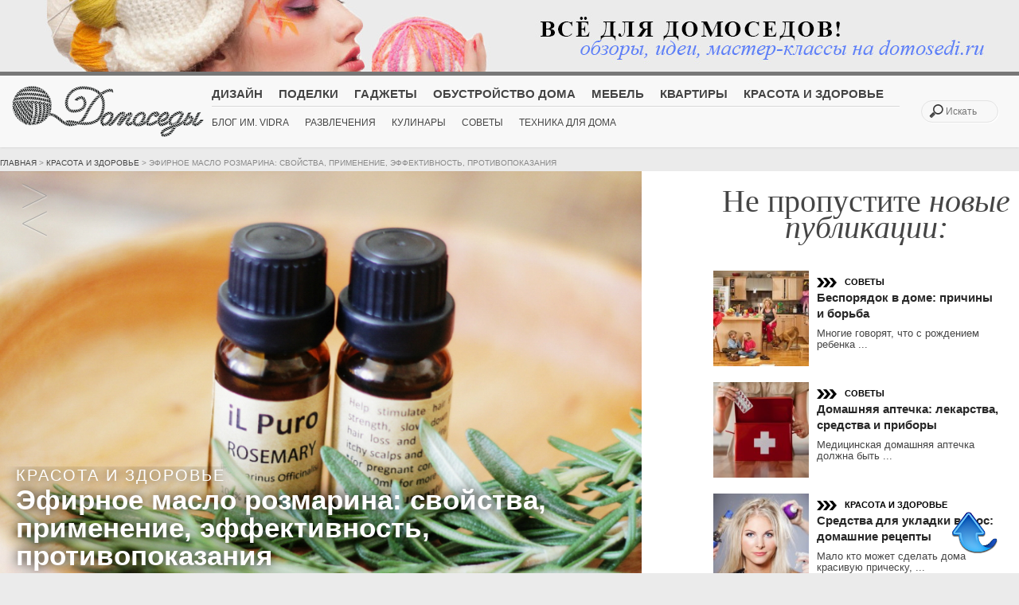

--- FILE ---
content_type: text/html; charset=UTF-8
request_url: https://domosedi.ru/blog/beauty/7122.html
body_size: 12446
content:
<!DOCTYPE html>
<html lang="ru-RU" prefix="og: http://ogp.me/ns#">
<!-- meta -->
<head>
  <meta name="yandex-verification" content="eae4a8be9522e05c" />
  <meta http-equiv="Content-Type" content="text/html; charset=UTF-8" />
  <link rel="stylesheet" type="text/css" href="https://domosedi.ru/wp-content/themes/Bene/style.css" />
  	<title>
                  Эфирное масло розмарина: лечебные и полезные свойства, применение в ароматерапии и противопоказания          </title>

   <meta name="description" content="Лечебные и полезные свойства эфирного масла розмарина: его применение в ароматерапии и возможные противопоказания для этого" />
  <meta name="keywords" content="" />
      <link rel="shortcut icon" href="https://domosedi.ru/wp-content/themes/Bene/favicon.ico" />
      <link rel="pingback" href="https://domosedi.ru/xmlrpc.php" />
      <script src="https://domosedi.ru/wp-content/themes/Bene/js/modernizr.custom.72111.js"></script>
      <style>.no-cssanimations .rw-wrapper .rw-sentence span:first-child{opacity: 1;}</style>
  		<!--[if lt IE 9]>
  			<style>
  				.rw-wrapper{ display: none; }
  				.rw-sentence-IE{ display: block;  }
  			</style>
  		<![endif]-->

      <!-- styles -->
        <link rel="stylesheet" type="text/css" href="https://domosedi.ru/wp-content/themes/Bene/css/normalize.css" />
        <link rel="stylesheet" type="text/css" href="https://domosedi.ru/wp-content/themes/Bene/css/style4.css" />
        <link href='http://fonts.googleapis.com/css?family=Roboto:400,300,100,900,700,500&subset=cyrillic-ext,cyrillic' rel='stylesheet' type='text/css'>
        <link href='http://fonts.googleapis.com/css?family=Open+Sans:800,700,600,400,300&subset=cyrillic-ext,cyrillic' rel='stylesheet' type='text/css'>
        <link href='http://fonts.googleapis.com/css?family=Oranienbaum&subset=cyrillic,cyrillic-ext' rel='stylesheet' type='text/css'>
        <link href='http://fonts.googleapis.com/css?family=Ubuntu+Mono:400italic,700italic&subset=cyrillic,cyrillic-ext' rel='stylesheet' type='text/css'>
        <link href='http://fonts.googleapis.com/css?family=Marck+Script&subset=cyrillic' rel='stylesheet' type='text/css'>
        <link rel="stylesheet" type="text/css" media="all" href="https://domosedi.ru/wp-content/themes/Bene/css/reset.css" />
      <!-- styles -->

      
                <link rel="stylesheet" href="https://domosedi.ru/wp-content/themes/Bene/css/light.css"/>
      
            	<meta name="viewport" content="width=device-width, initial-scale=1, maximum-scale=1" />
        <!--<link rel="stylesheet" type="text/css" media="handheld, only screen and (max-width: 480px), only screen and (max-device-width: 480px)" href="https://domosedi.ru/wp-content/themes/Bene/css/mobile.css" />-->
        
   	<!-- wp head -->

    	
<!-- This site is optimized with the Yoast SEO plugin v3.0.6 - https://yoast.com/wordpress/plugins/seo/ -->
<link rel="canonical" href="https://domosedi.ru/blog/beauty/7122.html" />
<meta property="og:locale" content="ru_RU" />
<meta property="og:type" content="article" />
<meta property="og:title" content="Эфирное масло розмарина: лечебные и полезные свойства, применение в ароматерапии и противопоказания" />
<meta property="og:url" content="https://domosedi.ru/blog/beauty/7122.html" />
<meta property="og:site_name" content="Domosedi.ru" />
<meta property="article:section" content="Красота и Здоровье" />
<meta property="article:published_time" content="2018-06-16T22:05:07+00:00" />
<meta property="article:modified_time" content="2018-06-13T22:07:45+00:00" />
<meta property="og:updated_time" content="2018-06-13T22:07:45+00:00" />
<meta property="og:image" content="https://domosedi.ru/wp-content/uploads/2018/06/1306h-40.jpg" />
<meta name="twitter:card" content="summary"/>
<meta name="twitter:title" content="Эфирное масло розмарина: лечебные и полезные свойства, применение в ароматерапии и противопоказания"/>
<meta name="twitter:image" content="https://domosedi.ru/wp-content/uploads/2018/06/1306h-40.jpg"/>
<!-- / Yoast SEO plugin. -->

<link rel="alternate" type="application/rss+xml" title="Domosedi.ru &raquo; Лента" href="https://domosedi.ru/feed/" />
<link rel="alternate" type="application/rss+xml" title="Domosedi.ru &raquo; Лента комментариев" href="https://domosedi.ru/comments/feed/" />
<link rel="alternate" type="application/rss+xml" title="Domosedi.ru &raquo; Лента комментариев к &laquo;Эфирное масло розмарина: свойства, применение, эффективность, противопоказания&raquo;" href="https://domosedi.ru/blog/beauty/7122.html/feed/" />
		<script type="text/javascript">
			window._wpemojiSettings = {"baseUrl":"https:\/\/s.w.org\/images\/core\/emoji\/72x72\/","ext":".png","source":{"concatemoji":"https:\/\/domosedi.ru\/wp-includes\/js\/wp-emoji-release.min.js?ver=4.4.33"}};
			!function(e,n,t){var a;function i(e){var t=n.createElement("canvas"),a=t.getContext&&t.getContext("2d"),i=String.fromCharCode;return!(!a||!a.fillText)&&(a.textBaseline="top",a.font="600 32px Arial","flag"===e?(a.fillText(i(55356,56806,55356,56826),0,0),3e3<t.toDataURL().length):"diversity"===e?(a.fillText(i(55356,57221),0,0),t=a.getImageData(16,16,1,1).data,a.fillText(i(55356,57221,55356,57343),0,0),(t=a.getImageData(16,16,1,1).data)[0],t[1],t[2],t[3],!0):("simple"===e?a.fillText(i(55357,56835),0,0):a.fillText(i(55356,57135),0,0),0!==a.getImageData(16,16,1,1).data[0]))}function o(e){var t=n.createElement("script");t.src=e,t.type="text/javascript",n.getElementsByTagName("head")[0].appendChild(t)}t.supports={simple:i("simple"),flag:i("flag"),unicode8:i("unicode8"),diversity:i("diversity")},t.DOMReady=!1,t.readyCallback=function(){t.DOMReady=!0},t.supports.simple&&t.supports.flag&&t.supports.unicode8&&t.supports.diversity||(a=function(){t.readyCallback()},n.addEventListener?(n.addEventListener("DOMContentLoaded",a,!1),e.addEventListener("load",a,!1)):(e.attachEvent("onload",a),n.attachEvent("onreadystatechange",function(){"complete"===n.readyState&&t.readyCallback()})),(a=t.source||{}).concatemoji?o(a.concatemoji):a.wpemoji&&a.twemoji&&(o(a.twemoji),o(a.wpemoji)))}(window,document,window._wpemojiSettings);
		</script>
		<style type="text/css">
img.wp-smiley,
img.emoji {
	display: inline !important;
	border: none !important;
	box-shadow: none !important;
	height: 1em !important;
	width: 1em !important;
	margin: 0 .07em !important;
	vertical-align: -0.1em !important;
	background: none !important;
	padding: 0 !important;
}
</style>
<link rel='stylesheet' id='custom-blocks-client-css'  href='https://domosedi.ru/wp-content/plugins/custom-blocks/css/client.css?ver=4.4.33' type='text/css' media='all' />
<link rel='stylesheet' id='custom-blocks-reveal-css-css'  href='https://domosedi.ru/wp-content/plugins/custom-blocks/css/reveal.css?ver=4.4.33' type='text/css' media='all' />
<link rel='stylesheet' id='custom-blocks-filps-css'  href='https://domosedi.ru/wp-content/plugins/custom-blocks/css/jquery.m.flip.css?ver=4.4.33' type='text/css' media='all' />
<script type='text/javascript' src='http://ajax.googleapis.com/ajax/libs/jquery/1.7.1/jquery.min.js?ver=4.4.33'></script>
<script type='text/javascript' src='https://domosedi.ru/wp-content/plugins/custom-blocks/js/ads.js?ver=1.0.0'></script>
<script type='text/javascript' src='https://domosedi.ru/wp-content/plugins/custom-blocks/js/jquery.cookie.js?ver=1.0.0'></script>
<script type='text/javascript' src='https://ajax.googleapis.com/ajax/libs/jqueryui/1.10.4/jquery-ui.min.js?ver=1.0.0'></script>
<script type='text/javascript' src='https://domosedi.ru/wp-content/plugins/custom-blocks/js/jquery.m.flip.js?ver=1.0.0'></script>
<script type='text/javascript'>
/* <![CDATA[ */
var ajax_object = {"ajax_url":"https:\/\/domosedi.ru\/wp-admin\/admin-ajax.php","class_block":"custom-block"};
/* ]]> */
</script>
<script type='text/javascript' src='https://domosedi.ru/wp-content/plugins/custom-blocks/js/client.js?ver=1.0.1'></script>
<script type='text/javascript' src='https://domosedi.ru/wp-content/plugins/custom-blocks/js/jquery.reveal.js?ver=1.0.0'></script>
<script type='text/javascript' src='https://domosedi.ru/wp-content/plugins/custom-blocks/js/jquery.jrumble.1.3.min.js?ver=1.0.0'></script>
<link rel='https://api.w.org/' href='https://domosedi.ru/wp-json/' />
<link rel='shortlink' href='https://domosedi.ru/?p=7122' />
<link rel="alternate" type="application/json+oembed" href="https://domosedi.ru/wp-json/oembed/1.0/embed?url=https%3A%2F%2Fdomosedi.ru%2Fblog%2Fbeauty%2F7122.html" />
<link rel="alternate" type="text/xml+oembed" href="https://domosedi.ru/wp-json/oembed/1.0/embed?url=https%3A%2F%2Fdomosedi.ru%2Fblog%2Fbeauty%2F7122.html&#038;format=xml" />


  <script type="text/javascript" src="//vk.com/js/api/openapi.js?101"></script>
  

</head>


<body class="single single-post postid-7122 single-format-standard">

  <div id="wrap">

    <div class="awrap">
      <div id="header">

                  <div class="banner_top">
            <img src="http://domosedi.ru/wp-content/themes/Bene/images/light/top_banner.jpg" data-pin-nopin="true">
          </div><!-- // banner_top -->
        
                  <div id="navi">
            <div id="menu" class="default">
              <div class="menu_block">
                <div id="logo">
                  <a href="https://domosedi.ru/"  title="Domosedi.ru" rel="home">
                                          <img src="https://domosedi.ru/wp-content/themes/Bene/images/light/logo.png" alt="Domosedi.ru">
                                      </a>
                </div><!-- // logo -->

                                  <div id="nav"><div class="menu-main-container"><ul id="menu-main" class="menu"><li id="menu-item-1864" class="menu-item menu-item-type-taxonomy menu-item-object-category menu-item-1864"><a href="https://domosedi.ru/blog/design/">Дизайн</a></li>
<li id="menu-item-1865" class="menu-item menu-item-type-taxonomy menu-item-object-category menu-item-1865"><a href="https://domosedi.ru/blog/podelki/">Поделки</a></li>
<li id="menu-item-1866" class="menu-item menu-item-type-taxonomy menu-item-object-category menu-item-1866"><a href="https://domosedi.ru/blog/gadgets/">Гаджеты</a></li>
<li id="menu-item-1867" class="menu-item menu-item-type-taxonomy menu-item-object-category menu-item-1867"><a href="https://domosedi.ru/blog/homemaking/">Обустройство дома</a></li>
<li id="menu-item-1868" class="menu-item menu-item-type-taxonomy menu-item-object-category menu-item-1868"><a href="https://domosedi.ru/blog/mebel/">Мебель</a></li>
<li id="menu-item-1870" class="menu-item menu-item-type-taxonomy menu-item-object-category menu-item-1870"><a href="https://domosedi.ru/blog/room/">Квартиры</a></li>
<li id="menu-item-1879" class="menu-item menu-item-type-taxonomy menu-item-object-category current-post-ancestor current-menu-parent current-post-parent menu-item-1879"><a href="https://domosedi.ru/blog/beauty/">Красота и Здоровье</a></li>
</ul></div></div>
                
                                  <div id="nav2"><div class="menu-second-container"><ul id="menu-second" class="menu"><li id="menu-item-1875" class="menu-item menu-item-type-taxonomy menu-item-object-category menu-item-1875"><a href="https://domosedi.ru/blog/magic/">Блог им. vidra</a></li>
<li id="menu-item-1877" class="menu-item menu-item-type-taxonomy menu-item-object-category menu-item-1877"><a href="https://domosedi.ru/blog/entertainment/">Развлечения</a></li>
<li id="menu-item-1874" class="menu-item menu-item-type-taxonomy menu-item-object-category menu-item-1874"><a href="https://domosedi.ru/blog/recipes/">Кулинары</a></li>
<li id="menu-item-1878" class="menu-item menu-item-type-taxonomy menu-item-object-category menu-item-1878"><a href="https://domosedi.ru/blog/advice/">Советы</a></li>
<li id="menu-item-5149" class="menu-item menu-item-type-taxonomy menu-item-object-category menu-item-5149"><a href="https://domosedi.ru/blog/appliances/">Техника для дома</a></li>
</ul></div></div>
                
                <form id="searchform" method="get" action="https://domosedi.ru/">
                  <input type="search" name="s" placeholder="Искать" id="s" />
                </form>
              </div><!-- close menu -->
            </div>
          </div><!-- close navi -->
        
      </div><!-- // header -->

<div id="page">
  <div class="conte-s">

    <span class="breadcrumbs">
    <div xmlns:v="http://rdf.data-vocabulary.org/#"><span typeof="v:Breadcrumb"><a href="https://domosedi.ru" rel="v:url" property="v:title">Главная</a> > </span><span typeof="v:Breadcrumb"><a href="https://domosedi.ru/blog/beauty/" rel="v:url" property="v:title">Красота и Здоровье</a> > </span>Эфирное масло розмарина: свойства, применение, эффективность, противопоказания</div>    </span>

    <div class="contef-s">

            <div id="post-7122" class="single post-7122 post type-post status-publish format-standard has-post-thumbnail hentry category-beauty">
              <div class="bene-image"><img width="710" height="533" src="https://domosedi.ru/wp-content/uploads/2018/06/1306h-40-960x720.jpg" class="attachment-large size-large wp-post-image" alt="1306h-40" srcset="https://domosedi.ru/wp-content/uploads/2018/06/1306h-40-680x510.jpg 680w, https://domosedi.ru/wp-content/uploads/2018/06/1306h-40.jpg 960w, https://domosedi.ru/wp-content/uploads/2018/06/1306h-40-310x233.jpg 310w, https://domosedi.ru/wp-content/uploads/2018/06/1306h-40-700x525.jpg 700w, https://domosedi.ru/wp-content/uploads/2018/06/1306h-40-327x245.jpg 327w, https://domosedi.ru/wp-content/uploads/2018/06/1306h-40-348x261.jpg 348w, https://domosedi.ru/wp-content/uploads/2018/06/1306h-40-335x251.jpg 335w" sizes="(max-width: 710px) 100vw, 710px" /></div>
        <div class="bene-category1" style="margin-top:-240px;">
          <p style="margin-left:20px; padding:0px;  color:#FFFEFF;  text-shadow: #000000 0px 0px 15px" ><a href="https://domosedi.ru/blog/beauty/" rel="category tag">Красота и Здоровье</a></p>
          <h1 style="padding: 0px 20px; color:#FFFEFF;  text-shadow: #000000 0px 0px 15px; font-family: 'Open Sans', sans-serif; font-size:35px; line-height:35px;   font-weight:900;">Эфирное масло розмарина: свойства, применение, эффективность, противопоказания</h1>
          <p style="max-width:600px; color:#FFFEFF;  text-shadow:#000000 0px 0px 12px;  font-size: 25px; font-weight: normal; padding:10px 20px; font-family: 'Times New Roman', sans-serif; font-style:italic; ">Лечебные и полезные свойства эфирного масла розмарина: его применение в ароматерапии и возможные противопоказания для этого</p>
          <div class="share">
            <div class="share_facebook">
              <div class="fb-like" data-href="http://domosedi.ru" data-send="false" data-layout="button_count" data-width="450" data-show-faces="false"></div>
            </div>
            <div class="share_tweeter">
              <a rel="hofollow" target="_blank" href="https://twitter.com/share" class="twitter-share-button" data-text="Эфирное масло розмарина: свойства, применение, эффективность, противопоказания" data-lang="ru">Твитнуть</a>
              <script>!function(d,s,id){var js,fjs=d.getElementsByTagName(s)[0];if(!d.getElementById(id)){js=d.createElement(s);js.id=id;js.src="//platform.twitter.com/widgets.js";fjs.parentNode.insertBefore(js,fjs);}}(document,"script","twitter-wjs");</script>          
            </div>
            <div class="share_data">
              16.06.2018            </div>
          </div><!-- // share -->
        </div><!-- // bene-category2 -->
      
      
      <div class="bene-copy" style="width:100%; ">
        <!-- Yandex.RTB R-A-253094-1 -->
        <div id="yandex_rtb_R-A-253094-1"></div>
        <script type="text/javascript">
        (function(w, d, n, s, t) {
        w[n] = w[n] || [];
        w[n].push(function() {
        Ya.Context.AdvManager.render({
        blockId: "R-A-253094-1",
        renderTo: "yandex_rtb_R-A-253094-1",
        async: true});
        });
        t = d.getElementsByTagName("script")[0];
        s = d.createElement("script");
        s.type = "text/javascript";
        s.src = "//an.yandex.ru/system/context.js";
        s.async = true;
        t.parentNode.insertBefore(s, t);
        })(this, this.document, "yandexContextAsyncCallbacks");
        </script>

        
<p>Довольно хорошо изученные свойства масла розмарина широко применяются в народной и официальной медицине. Это вещество подразделяется на виды в зависимости от сорта лекарственного растения, из сырья которого оно изготавливается.</p>
<p>В статье описано, какими свойствами обладает масло розмарина и где находит применение в терапии различных заболеваний и патологий. Также рассказано о возможных противопоказаниях, которые следует учитывать при разработке будущего курса ароматерапии.</p>
<p>Изучая лечебные свойства масла розмарина и противопоказания для применения, можно исключить риск причинения вреда своему здоровью. Стоит обратить внимание на особые указания, которые помогают тщательно дозировать эфирное масло и получать от его использования максимальную пользу для здоровья.</p>
<p><strong>Существует 3 вида розмарина:</strong> вербеновый, камфорный и лекарственный (обыкновенный). Соответственно эфирное масло каждого вида розмарина имеет свои свойства и области применения.</p>
<h2>Масло вербенового розмарина</h2>
<p>Эфирное масло розмарина вербенового отлично действует через органы обоняния (его надо вдыхать) при психических расстройствах.</p>
<div align="center"><img src="http://domosedi.ru/wp-content/uploads/2018/06/1306h-41.jpg" width="560" height="420"></div>
<blockquote>
<p>Без специальных предписаний врача это эфирное масло следует использовать только в ограниченных дозах. Масло розмарина вербенового противопоказано беременным, кормящим мамам и грудным детям.</p>
</blockquote>
<p><strong>Фармакологические свойства эфирного масла розмарина, следующие:</strong></p>
<ul>
<li> Разжижает мокроту и облегчает ее выведение из легких.</li>
<li> Это эфирное масло приводит одновременно в состояние равновесия эндокринную и нервную системы — что имеет особенное значение в случае депрессии.</li>
<li> Полезные свойства масла розмарина заключаются в том, что оно выводит токсины из печени и обладает противовирусным действием, восстанавливая работу печени при таких заболеваниях, как цирроз или вирусный гепатит.</li>
</ul>
<h2>Эфирное масло розмарина камфорного</h2>
<p>При слабой дозировке эфирное масло камфорного розмарина оказывает тонизирующее действие, а в больших дозах оно дает успокаивающий эффект!</p>
<div align="center"><img src="http://domosedi.ru/wp-content/uploads/2018/06/1306h-42.jpg" width="560" height="420"></div>
<p><strong>Самые подходящие способы использования </strong>— это наружный и пероральный.</p>
<p><strong>Фармакологические лечебные свойства масла розмарина этого типа включают в себя:</strong></p>
<ul>
<li> Восстанавливает гормональное равновесие.</li>
<li> Ускоряет процесс переваривания пищи.</li>
<li> Обеспечивает нормальное течение менструального цикла (ускоряет или отодвигает время наступления менструации, лечит гипоменорею).</li>
<li> Не утратило своего значения и традиционное применение этого эфирного масла для улучшения пищеварения — оно помогает вывести токсины из печени.</li>
<li> Снимает боль, оказывает мочегонное действие и очень хорошо помогает при венозном застое — именно этим и объясняется способность этого масла уменьшать боли при менструации, а также улучшать кровообращение при синдроме уставших ног, отеках или целлюлите.</li>
<p style="align:center;"><img src="http://domosedi.ru/wp-content/uploads/2018/06/1306h-43.jpg"></p>
<li> Анальгезирующие свойства этого масла находят свое применение для снятия любых мышечных или ревматических болей.</li>
<li> Помогает преодолеть постнатальную депрессию.</li>
<li> Хороший регулятор нервной системы.</li>
<li> Способствует расщеплению жиров.</li>
<li> Обладает ранозаживляющим эффектом.</li>
<li> Противопаразитарное средство.</li>
<li> Отпугивает паразитов и насекомых.</li>
</ul>
<p>Применяют эфирное масло камфорного розмарина при острых болях в шеи. Боль блокирует любые движения головой, не дает повернуть голову и даже наклонить ее на несколько миллиметров. Болит все — голова, плечи, спина… Но если лечить шею эфирными маслами розмарина камфорного, то обычно она проходит в течение нескольких дней или даже часов (а порой и минут). Легкими массажными движениями втирайте 2 капли масла в болезненную область. Повторяйте 3–4 раза в день.</p>
<div align="center"><img src="http://domosedi.ru/wp-content/uploads/2018/06/1306h-44.jpg" width="560" height="420"></div>
<p><strong>Противопоказания:</strong></p>
<ul>
<li>Это эфирное масло категорически противопоказано в течение всего срока беременности, а также во время грудного вскармливания.</li>
<li>Его не назначают детям младше 6 лет и людям, страдающим эпилепсией.</li>
<li>Запрещено его применение при гормональных формах рака (рак молочной железы, рак шейки матки и др.).</li>
</ul>
<h2>Масло розмарина лекарственного (обыкновенного)</h2>
<div align="center"><img src="http://domosedi.ru/wp-content/uploads/2018/06/1306h-45.jpg" width="560" height="420"></div>
<p>Это одно из тех редких эфирных масел, к использованию которых можно обращаться до, во время и после болезни ЛОР-органов. До болезни оно дезинфицирует окружающий воздух, предупреждая таким образом развитие эпидемии. Во время болезни лечебные свойства эфирного масла розмарина лекарственного (обыкновенного) помогают легким справиться с недугом: не обладая такими выраженными антибиотическими свойствами, как, например, майоран, они все-таки активизируют и очищают дыхательные пути (а именно легкие). Поэтому его назначают при астме и при бронхите, а также при кашле (включая коклюш) и даже при насморке, чтобы он не «спустился» в бронхи.</p>
<blockquote>
<p>После болезни оно способствует восстановлению организма, положительно влияя на физическое и моральное состояние человека — ведь для окончательного выздоровления нужен хороший стимулятор!</p>
</blockquote>
<p><strong>Самые подходящие способы применения </strong>— через органы дыхания и наружный.</p>


        <div class="tags">
                  </div>

        <div style="margin-left: 60px;"> <!-- Yandex.RTB R-A-253094-2 -->
          <div id="yandex_rtb_R-A-253094-2"></div>
          <script type="text/javascript">
          (function(w, d, n, s, t) {
          w[n] = w[n] || [];
          w[n].push(function() {
          Ya.Context.AdvManager.render({
          blockId: "R-A-253094-2",
          renderTo: "yandex_rtb_R-A-253094-2",
          async: true});
          });
          t = d.getElementsByTagName("script")[0];
          s = d.createElement("script");
          s.type = "text/javascript";
          s.src = "//an.yandex.ru/system/context.js";
          s.async = true;
          t.parentNode.insertBefore(s, t);
          })(this, this.document, "yandexContextAsyncCallbacks");
          </script>
          <br />
          <script async src="//pagead2.googlesyndication.com/pagead/js/adsbygoogle.js"></script>
          <!-- domosedi-580 -->
          <ins class="adsbygoogle"
          style="display:inline-block;width:580px;height:400px"
          data-ad-client="ca-pub-4609888774987117"
          data-ad-slot="5252284425"></ins>
          <script>
          (adsbygoogle = window.adsbygoogle || []).push({});
          </script>
        </div>
      </div><!-- // bene-copy -->

      
              <p style=" text-align:center; font-size:45px; line-height:33px; display:block; font-family: 'Oranienbaum', serif; text-shadow: 1px 1px 1px #fff; margin: 1% 0;">Еще по теме <span style=" font-style:italic; font-family: 'Marck Script', cursive; font-weight:normal;">не пропустите</span></p>

        <ul style="float:left; margin:2% 0 2% 7%;">              <li style="list-style-type:none; width:140px; line-height: 18px;  padding:10px; float:left;">
                <a href="https://domosedi.ru/blog/beauty/7130.html"  title="Эфирные масла для принятия ванны: как использовать">
                <a href="https://domosedi.ru/blog/beauty/7130.html">
                <div class="bene-image crop" style="background-image: url(https://domosedi.ru/wp-content/uploads/2018/06/1406h-1-150x150.jpg); width: 140px; height: 140px;"><img src="https://domosedi.ru/wp-content/uploads/2018/06/1406h-1-150x150.jpg" /></div>
                </a>                                </a>
                <a class="title" style="font-weight:900; float:left; margin-top:10px; " href="https://domosedi.ru/blog/beauty/7130.html">Эфирные масла для принятия ванны: как использовать</a>
              </li>
                          <li style="list-style-type:none; width:140px; line-height: 18px;  padding:10px; float:left;">
                <a href="https://domosedi.ru/blog/beauty/7140.html"  title="Натуральное масло эвкалипта: уникальные свойства, как использовать">
                <a href="https://domosedi.ru/blog/beauty/7140.html">
                <div class="bene-image crop" style="background-image: url(https://domosedi.ru/wp-content/uploads/2018/06/1406h-9-150x150.jpg); width: 140px; height: 140px;"><img src="https://domosedi.ru/wp-content/uploads/2018/06/1406h-9-150x150.jpg" /></div>
                </a>                                </a>
                <a class="title" style="font-weight:900; float:left; margin-top:10px; " href="https://domosedi.ru/blog/beauty/7140.html">Натуральное масло эвкалипта: уникальные свойства, как использовать</a>
              </li>
                          <li style="list-style-type:none; width:140px; line-height: 18px;  padding:10px; float:left;">
                <a href="https://domosedi.ru/blog/beauty/7162.html"  title="Варикозное расширение вен нижних конечностей">
                <a href="https://domosedi.ru/blog/beauty/7162.html">
                <div class="bene-image crop" style="background-image: url(https://domosedi.ru/wp-content/uploads/2018/06/1406h-26-150x150.jpg); width: 140px; height: 140px;"><img src="https://domosedi.ru/wp-content/uploads/2018/06/1406h-26-150x150.jpg" /></div>
                </a>                                </a>
                <a class="title" style="font-weight:900; float:left; margin-top:10px; " href="https://domosedi.ru/blog/beauty/7162.html">Варикозное расширение вен нижних конечностей</a>
              </li>
                          <li style="list-style-type:none; width:140px; line-height: 18px;  padding:10px; float:left;">
                <a href="https://domosedi.ru/blog/beauty/7170.html"  title="Секреты применения эфирных масел для волос">
                <a href="https://domosedi.ru/blog/beauty/7170.html">
                <div class="bene-image crop" style="background-image: url(https://domosedi.ru/wp-content/uploads/2018/06/1406h-32-150x150.jpg); width: 140px; height: 140px;"><img src="https://domosedi.ru/wp-content/uploads/2018/06/1406h-32-150x150.jpg" /></div>
                </a>                                </a>
                <a class="title" style="font-weight:900; float:left; margin-top:10px; " href="https://domosedi.ru/blog/beauty/7170.html">Секреты применения эфирных масел для волос</a>
              </li>
            </ul>      
      </div><!-- // post -->

      <div class="clear"></div>
      <div id="comments">	
	

<div id="respond">
 

	<h5 style="font-family: Roboto, sans-serif; text-shadow: 1px 1px 1px #fff; text-transform: uppercase;">Здесь вы можете добавить свой комментарий</h5>

  <div id="cancel-comment-reply"> 
  	<a rel="nofollow" id="cancel-comment-reply-link" href="/blog/beauty/7122.html#respond" style="display:none;">Нажмите, чтобы отменить ответ.</a>  </div> 


<p><a href="https://domosedi.ru/wp-login.php?redirect_to=https%3A%2F%2Fdomosedi.ru%2Fblog%2Fbeauty%2F7122.html" title="Войти">Войти</a>, чтобы написать комментарий .</p>


</div>


	
</div><!-- End comments -->	 
      <div class="post-nav" style="left:2%;">
        <div class="post-prev"><a href="https://domosedi.ru/blog/beauty/7098.html" rel="prev">Натуральное эфирное масло мяты перечной – кладовая здоровья</a> </div>
        <div class="post-next"><a href="https://domosedi.ru/blog/beauty/7111.html" rel="next">Удивительное эфирное масло иланг-иланг и его применение</a></div>
      </div><!-- // post-nav -->

    </div><!-- // 63% -->

    
	<div id="sidebar">

	 <!-- block1 -->

	<div id="sidebar_post3">

	<p style=" text-align:center; font-size:40px; line-height:33px; display:block; font-family: 'Oranienbaum', serif; text-shadow: 1px 1px 1px #fff; margin: 0px 0px 30px 0px;">Не пропустите <span style=" font-style:italic; font-family: 'Marck Script', cursive; font-weight:normal;">новые публикации:</span></p>
	<table>
	<tr>

		<td style="width:120px; vertical-align:top; ">


				 <a href="https://domosedi.ru/blog/advice/2037.html"  title="Беспорядок в доме: причины и борьба">
				 <a href="https://domosedi.ru/blog/advice/2037.html">
							<div class="bene-image crop" style="background-image: url(https://domosedi.ru/wp-content/uploads/2016/04/0604-01-140x140.jpg); width: 120px; height: 120px;"><img src="https://domosedi.ru/wp-content/uploads/2016/04/0604-01-140x140.jpg" /></div>
						</a>					  				 </a>
	</td>

	<td style="padding:0px 10px; width:230px; vertical-align:top;">

	<div class="bene-category3">
	<a href="https://domosedi.ru/blog/advice/" rel="category tag">Советы</a>	</div>
	<a class="title_sidebar" style="font-size:15px; font-weight:900;" href="https://domosedi.ru/blog/advice/2037.html">Беспорядок в доме: причины и борьба</a>
	<div class="abzaz"><p>Многие говорят, что с рождением ребенка ...</p></div>
	</td>
	</tr>
		<td style="width:120px; vertical-align:top; ">


				 <a href="https://domosedi.ru/blog/advice/6862.html"  title="Домашняя аптечка: лекарства, средства и приборы">
				 <a href="https://domosedi.ru/blog/advice/6862.html">
							<div class="bene-image crop" style="background-image: url(https://domosedi.ru/wp-content/uploads/2018/04/2604h-65-150x150.jpg); width: 120px; height: 120px;"><img src="https://domosedi.ru/wp-content/uploads/2018/04/2604h-65-150x150.jpg" /></div>
						</a>					  				 </a>
	</td>

	<td style="padding:0px 10px; width:230px; vertical-align:top;">

	<div class="bene-category3">
	<a href="https://domosedi.ru/blog/advice/" rel="category tag">Советы</a>	</div>
	<a class="title_sidebar" style="font-size:15px; font-weight:900;" href="https://domosedi.ru/blog/advice/6862.html">Домашняя аптечка: лекарства, средства и приборы</a>
	<div class="abzaz"><p>Медицинская домашняя аптечка должна быть ...</p></div>
	</td>
	</tr>
		<td style="width:120px; vertical-align:top; ">


				 <a href="https://domosedi.ru/blog/beauty/5729.html"  title="Средства для укладки волос: домашние рецепты">
				 <a href="https://domosedi.ru/blog/beauty/5729.html">
							<div class="bene-image crop" style="background-image: url(https://domosedi.ru/wp-content/uploads/2018/02/1202h-13-150x150.jpg); width: 120px; height: 120px;"><img src="https://domosedi.ru/wp-content/uploads/2018/02/1202h-13-150x150.jpg" /></div>
						</a>					  				 </a>
	</td>

	<td style="padding:0px 10px; width:230px; vertical-align:top;">

	<div class="bene-category3">
	<a href="https://domosedi.ru/blog/beauty/" rel="category tag">Красота и Здоровье</a>	</div>
	<a class="title_sidebar" style="font-size:15px; font-weight:900;" href="https://domosedi.ru/blog/beauty/5729.html">Средства для укладки волос: домашние рецепты</a>
	<div class="abzaz"><p>Мало кто может сделать дома красивую прическу, ...</p></div>
	</td>
	</tr>
		<td style="width:120px; vertical-align:top; ">


				 <a href="https://domosedi.ru/blog/advice/2073.html"  title="Расхламление квартиры: как избавиться от хлама">
				 <a href="https://domosedi.ru/blog/advice/2073.html">
							<div class="bene-image crop" style="background-image: url(https://domosedi.ru/wp-content/uploads/2016/04/0604-23-140x140.jpg); width: 120px; height: 120px;"><img src="https://domosedi.ru/wp-content/uploads/2016/04/0604-23-140x140.jpg" /></div>
						</a>					  				 </a>
	</td>

	<td style="padding:0px 10px; width:230px; vertical-align:top;">

	<div class="bene-category3">
	<a href="https://domosedi.ru/blog/advice/" rel="category tag">Советы</a>	</div>
	<a class="title_sidebar" style="font-size:15px; font-weight:900;" href="https://domosedi.ru/blog/advice/2073.html">Расхламление квартиры: как избавиться от хлама</a>
	<div class="abzaz"><p>Потребность в их использовании отпала, ...</p></div>
	</td>
	</tr>
		<td style="width:120px; vertical-align:top; ">


				 <a href="https://domosedi.ru/blog/mebel/8009.html"  title="Тумбочка своими руками для начинающих мастеров">
				 <a href="https://domosedi.ru/blog/mebel/8009.html">
							<div class="bene-image crop" style="background-image: url(https://domosedi.ru/wp-content/uploads/2018/09/1209h-1-150x150.jpg); width: 120px; height: 120px;"><img src="https://domosedi.ru/wp-content/uploads/2018/09/1209h-1-150x150.jpg" /></div>
						</a>					  				 </a>
	</td>

	<td style="padding:0px 10px; width:230px; vertical-align:top;">

	<div class="bene-category3">
	<a href="https://domosedi.ru/blog/mebel/" rel="category tag">Мебель</a>	</div>
	<a class="title_sidebar" style="font-size:15px; font-weight:900;" href="https://domosedi.ru/blog/mebel/8009.html">Тумбочка своими руками для начинающих мастеров</a>
	<div class="abzaz"><p>Тумбочка из дерева своими руками — вещь ...</p></div>
	</td>
	</tr>
	
	</table>
	</div>



	<div id="sidebar_post2">
	<p style="text-align:center; font-size:40px; line-height:33px; display:block; font-family: 'Oranienbaum', serif; text-shadow: 1px 1px 1px #fff; margin-top:10px; width:100%;  margin-right:0px;">Интересное</p>

	<ul>
				<li style="margin:0px; width:348px;">

			<a href="https://domosedi.ru/blog/beauty/3888.html">
			<a href="https://domosedi.ru/blog/beauty/3888.html">
							<div class="bene-image crop" style="background-image: url(https://domosedi.ru/wp-content/uploads/2017/11/0111h-1-680x510.jpg); width: 348px; height: 260px;"><img src="https://domosedi.ru/wp-content/uploads/2017/11/0111h-1-680x510.jpg" /></div>
						</a>
			</a>

			<div style="padding: 5px 20px;">
			<div class="bene-category2">
			<a href="https://domosedi.ru/blog/beauty/" rel="category tag">Красота и Здоровье</a>			</div>
			<a style="font-size:18px; line-height:14px; text-transform:none;" href="https://domosedi.ru/blog/beauty/3888.html">Правильный уход за кожей тела в домашних условиях</a>

			<p>Загадка: чем можно свести мужчину с ума, не прилагая особых ...</p>			<p class="bene-date" style="font-size:22px;">06.11.2017  </p>
			</div>

		</li>
				<li style="margin:0px; width:348px;">

			<a href="https://domosedi.ru/blog/podelki/2775.html">
			<a href="https://domosedi.ru/blog/podelki/2775.html">
							<div class="bene-image crop" style="background-image: url(https://domosedi.ru/wp-content/uploads/2017/03/2903-38-680x510.jpg); width: 348px; height: 260px;"><img src="https://domosedi.ru/wp-content/uploads/2017/03/2903-38-680x510.jpg" /></div>
						</a>
			</a>

			<div style="padding: 5px 20px;">
			<div class="bene-category2">
			<a href="https://domosedi.ru/blog/podelki/" rel="category tag">Поделки</a>			</div>
			<a style="font-size:18px; line-height:14px; text-transform:none;" href="https://domosedi.ru/blog/podelki/2775.html">Джутовая филигрань: красивые поделки из джута своими руками</a>

			<p>Но для настоящих рукодельниц нет ничего невозможного! Если ...</p>			<p class="bene-date" style="font-size:22px;">31.03.2017  </p>
			</div>

		</li>
				<li style="margin:0px; width:348px;">

			<a href="https://domosedi.ru/blog/advice/2037.html">
			<a href="https://domosedi.ru/blog/advice/2037.html">
							<div class="bene-image crop" style="background-image: url(https://domosedi.ru/wp-content/uploads/2016/04/0604-01-700x525.jpg); width: 348px; height: 260px;"><img src="https://domosedi.ru/wp-content/uploads/2016/04/0604-01-700x525.jpg" /></div>
						</a>
			</a>

			<div style="padding: 5px 20px;">
			<div class="bene-category2">
			<a href="https://domosedi.ru/blog/advice/" rel="category tag">Советы</a>			</div>
			<a style="font-size:18px; line-height:14px; text-transform:none;" href="https://domosedi.ru/blog/advice/2037.html">Беспорядок в доме: причины и борьба</a>

			<p>Многие говорят, что с рождением ребенка можно попрощаться ...</p>			<p class="bene-date" style="font-size:22px;">06.04.2016  </p>
			</div>

		</li>
			</ul>

	</div><!-- sidebar_post2 -->

	<div id="text-2" class="widget widget_text"><div class="widget-copy">			<div class="textwidget"><br /><!-- VK Widget -->
<div id="vk_groups"></div>
<script type="text/javascript">
VK.Widgets.Group("vk_groups", {mode: 0, width: "335", height: "300", color1: 'E4E4E4', color2: '444444', color3: '272727'}, 54870891);
</script><br /></div>
		</div></div><!-- fixed widget --><div id="text-3" class="widget widget_text"><div class="widget-copy">			<div class="textwidget"><div style="text-align:center"><script async src="//pagead2.googlesyndication.com/pagead/js/adsbygoogle.js"></script>
<!-- domodedi-media -->
<ins class="adsbygoogle"
     style="display:inline-block;width:336px;height:280px"
     data-ad-client="ca-pub-4609888774987117"
     data-ad-slot="6326403388"></ins>
<script>
(adsbygoogle = window.adsbygoogle || []).push({});
</script></div>
<br />
<!-- Yandex.RTB R-A-253094-3 -->
<div id="yandex_rtb_R-A-253094-3"></div>
<script type="text/javascript">
    (function(w, d, n, s, t) {
        w[n] = w[n] || [];
        w[n].push(function() {
            Ya.Context.AdvManager.render({
                blockId: "R-A-253094-3",
                renderTo: "yandex_rtb_R-A-253094-3",
                async: true
            });
        });
        t = d.getElementsByTagName("script")[0];
        s = d.createElement("script");
        s.type = "text/javascript";
        s.src = "//an.yandex.ru/system/context.js";
        s.async = true;
        t.parentNode.insertBefore(s, t);
    })(this, this.document, "yandexContextAsyncCallbacks");
</script></div>
		</div></div>
	</div><!-- sidebar1 -->

  </div><!-- // 90% -->
</div><!-- // page -->
		<div id="footer-area">


			<div class="footer-block">
				<div class="footer-logo">
					<a href="#" title="Читать нас на Facebook">
						<img src="https://domosedi.ru/wp-content/themes/Bene/images/fbk.png" width="40" height="40" title="Читать нас на Facebook" alt="Читать нас на Facebook" />
					</a>
					<a href="#" title="Читать нас в Twitter">
						<img src="https://domosedi.ru/wp-content/themes/Bene/images/twit.png" width="40" height="40" title="Читать нас в Twitter" alt="Читать нас в Twitter" />
					</a>
					<a target="blank" href="#" title="Читать нас в Twitter">
						<img src="https://domosedi.ru/wp-content/themes/Bene/images/vk.png" width="40" height="40" title="Читать нас в VK" alt="Читать нас в Vk" />
					</a>
					<a href="#" target="blank" title="Получать новые записи по RSS">
					<img src="https://domosedi.ru/wp-content/themes/Bene/images/rss.png" width="40" height="40" title="Получать новые записи по RSS" alt="Получать новые записи по RSS" />
					</a>
					<!--<a href="https://domosedi.ru/" title="Domosedi.ru"><img src=""></a>-->
				</div>
				<div class="footer-text">
									</div>
				<div class="footer-social">
					<p>
						<!--LiveInternet counter--><script type="text/javascript"><!--
						document.write("<a href='http://www.liveinternet.ru/click' "+
						"target=_blank><img src='//counter.yadro.ru/hit?t52.2;r"+
						escape(document.referrer)+((typeof(screen)=="undefined")?"":
						";s"+screen.width+"*"+screen.height+"*"+(screen.colorDepth?
						screen.colorDepth:screen.pixelDepth))+";u"+escape(document.URL)+
						";"+Math.random()+
						"' alt='' title='LiveInternet: показано число просмотров и"+
						" посетителей за 24 часа' "+
						"border='0' width='88' height='31'><\/a>")
						//--></script><!--/LiveInternet-->
					</p>
				</div>

			</div>
			<span id="stop"></span>
			<div class="box">

									<div id="nav3"><div class="menu-footer-container"><ul id="menu-footer" class="menu"><li id="menu-item-1850" class="menu-item menu-item-type-taxonomy menu-item-object-category menu-item-1850"><a href="https://domosedi.ru/blog/design/">Дизайн</a></li>
<li id="menu-item-1851" class="menu-item menu-item-type-taxonomy menu-item-object-category menu-item-1851"><a href="https://domosedi.ru/blog/podelki/">Поделки</a></li>
<li id="menu-item-1852" class="menu-item menu-item-type-taxonomy menu-item-object-category menu-item-1852"><a href="https://domosedi.ru/blog/gadgets/">Гаджеты</a></li>
<li id="menu-item-1853" class="menu-item menu-item-type-taxonomy menu-item-object-category menu-item-1853"><a href="https://domosedi.ru/blog/mebel/">Мебель</a></li>
<li id="menu-item-1854" class="menu-item menu-item-type-taxonomy menu-item-object-category menu-item-1854"><a href="https://domosedi.ru/blog/room/">Квартиры</a></li>
</ul></div></div>
				
				<div id="copyright">
					<p>&copy; 2026 Domosedi.ru 
			</div><!-- // box -->
		</div><!-- // footer area -->
	</div>
</div><!-- // wrap -->

<p id="back-top"><a href="#top"><span></span></a></p>
<!--<script type="text/javascript" src="http://ajax.googleapis.com/ajax/libs/jquery/1.4.3/jquery.min.js"></script>-->
<script>
	$(document).ready(function(){
		$("#back-top").hide();
		$(function () {
			$(window).scroll(function () {
				if ($(this).scrollTop() > 100) {
					$('#back-top').fadeIn();
				} else {
					$('#back-top').fadeOut();
				}
			});
			$('#back-top a').click(function () {
				$('body,html').animate({scrollTop: 0}, 800);
				return false;
			});
		});
		$("#mobile_nav .mobile_nav_menu").click(function() {
			$("#mobile_nav .mobile_nav_menu").toggleClass("open").toggleClass("close");
			$("#mobile_nav .menu-main-container").toggle();
		});
	});
</script>

<script type="text/javascript">var q2w3_sidebar_options = new Array();
q2w3_sidebar_options[0] = { "sidebar" : "bene_footer1", "margin_top" : 100, "margin_bottom" : 200, "stop_id" : "stop", "screen_max_width" : 0, "screen_max_height" : 0, "width_inherit" : false, "refresh_interval" : 1500, "window_load_hook" : false, "disable_mo_api" : false, "widgets" : ['text-3'] };
</script><script type='text/javascript' src='https://domosedi.ru/wp-content/themes/Bene/js/jquery.masonry.min.js?ver=4.4.33'></script>
<script type='text/javascript' src='https://domosedi.ru/wp-content/themes/Bene/js/functions.js?ver=4.4.33'></script>
<script type='text/javascript' src='https://domosedi.ru/wp-includes/js/comment-reply.min.js?ver=4.4.33'></script>
<script type='text/javascript' src='https://domosedi.ru/wp-content/plugins/q2w3-fixed-widget/js/q2w3-fixed-widget.min.js?ver=5.0.4'></script>
<script type='text/javascript' src='https://domosedi.ru/wp-includes/js/wp-embed.min.js?ver=4.4.33'></script>

	<script type="text/javascript" src="https://domosedi.ru/wp-content/themes/Bene/js/nagging-menu.js" charset="utf-8"></script>

<div id="fb-root"></div>

<script>(function(d, s, id) {
var js, fjs = d.getElementsByTagName(s)[0];
if (d.getElementById(id)) return;
js = d.createElement(s); js.id = id;
js.src = "//connect.facebook.net/ru_RU/all.js#xfbml=1";
fjs.parentNode.insertBefore(js, fjs);
}(document, 'script', 'facebook-jssdk'));</script>
<!-- Yandex.Metrika counter -->
<script type="text/javascript" >
    (function (d, w, c) {
        (w[c] = w[c] || []).push(function() {
            try {
                w.yaCounter47415841 = new Ya.Metrika2({
                    id:47415841,
                    clickmap:true,
                    trackLinks:true,
                    accurateTrackBounce:true
                });
            } catch(e) { }
        });

        var n = d.getElementsByTagName("script")[0],
            s = d.createElement("script"),
            f = function () { n.parentNode.insertBefore(s, n); };
        s.type = "text/javascript";
        s.async = true;
        s.src = "https://mc.yandex.ru/metrika/tag.js";

        if (w.opera == "[object Opera]") {
            d.addEventListener("DOMContentLoaded", f, false);
        } else { f(); }
    })(document, window, "yandex_metrika_callbacks2");
</script>
<noscript><div><img src="https://mc.yandex.ru/watch/47415841" style="position:absolute; left:-9999px;" alt="" /></div></noscript>
<!-- /Yandex.Metrika counter -->

</body>
</html>


--- FILE ---
content_type: text/html; charset=utf-8
request_url: https://www.google.com/recaptcha/api2/aframe
body_size: 264
content:
<!DOCTYPE HTML><html><head><meta http-equiv="content-type" content="text/html; charset=UTF-8"></head><body><script nonce="ynkvoACgHnWcxdIEMEUYrw">/** Anti-fraud and anti-abuse applications only. See google.com/recaptcha */ try{var clients={'sodar':'https://pagead2.googlesyndication.com/pagead/sodar?'};window.addEventListener("message",function(a){try{if(a.source===window.parent){var b=JSON.parse(a.data);var c=clients[b['id']];if(c){var d=document.createElement('img');d.src=c+b['params']+'&rc='+(localStorage.getItem("rc::a")?sessionStorage.getItem("rc::b"):"");window.document.body.appendChild(d);sessionStorage.setItem("rc::e",parseInt(sessionStorage.getItem("rc::e")||0)+1);localStorage.setItem("rc::h",'1770132867017');}}}catch(b){}});window.parent.postMessage("_grecaptcha_ready", "*");}catch(b){}</script></body></html>

--- FILE ---
content_type: image/svg+xml
request_url: https://domosedi.ru/wp-content/themes/Bene/images/li.svg
body_size: 6270
content:
<?xml version="1.0" encoding="utf-8"?>
<!-- Generator: Adobe Illustrator 21.0.2, SVG Export Plug-In . SVG Version: 6.00 Build 0)  -->
<svg version="1.1" id="Copy_of_Layer_1" xmlns="http://www.w3.org/2000/svg" xmlns:xlink="http://www.w3.org/1999/xlink" x="0px"
	 y="0px" viewBox="0 0 43.9 40.5" style="enable-background:new 0 0 43.9 40.5;" xml:space="preserve">
<style type="text/css">
	.st0{fill:#EF7FA0;}
	.st1{fill:#884A41;}
	.st2{fill:#FFFFFF;}
</style>
<g>
	<path class="st0" d="M31.1,29.3c-1.3-0.7-2.5-1.4-3.9-2.1c-0.1,4.1-0.8,8.2-2.1,11.9c0.3-0.1,0.6-0.2,0.9-0.3
		c1.3-0.4,2.5-1.1,3.5-1.9C30.5,34.7,31,32,31.1,29.3z"/>
	<path class="st0" d="M24.9,26.2c-0.1,0-0.2-0.1-0.4-0.1c-1,4.8-2.6,9.4-4.7,13.8c1.7,0,3.4-0.2,4.9-0.6c1.4-3.8,2.1-8,2.1-12.2
		C26.2,26.8,25.5,26.5,24.9,26.2z"/>
	<path class="st0" d="M31.5,29.6c0,0-0.1,0-0.1-0.1c-0.1,2.4-0.6,4.9-1.3,7.1c1.4-1.2,2.7-2.6,3.6-4.2
		C33.8,31.4,33.1,30.5,31.5,29.6z"/>
	<path class="st0" d="M11.4,33.4C11.4,33.4,11.4,33.4,11.4,33.4c-0.1,0-0.2,0-0.2-0.1c0,0,0,0,0,0c-0.1,0.1-0.3,0.2-0.4,0.3
		c0,0,0,0.1,0,0.1c0,0.1,0,0.2-0.1,0.2c0,0,0,0,0,0c-0.1,0-0.1-0.1-0.2-0.1c-0.4-1.6-0.2-3.7,0.4-5.5c-1.3,1.4-2.8,3.2-3.2,5.2
		c0.1,0.3,0.3,0.6,0.4,0.8c0.7,1.2,1.6,2.2,2.7,3c1.8-2.2,3.5-4.7,4.7-6.8c0-0.1,0.2-0.1,0.2-0.1s0.1,0.2,0.1,0.2
		c-1.2,2.1-2.8,4.6-4.7,6.8c0.9,0.6,1.8,1.1,2.9,1.4c3.4-3.8,6-8.5,7.4-13.4c0-0.1,0.1-0.1,0.2-0.1c0.1,0,0.1,0.1,0.1,0.2
		c-1.4,5-3.9,9.6-7.3,13.4c1.6,0.5,3.4,0.7,5.2,0.8c0,0,0,0,0,0c2.1-4.4,3.7-9.1,4.7-13.9c-2.1-0.8-4.6-1.4-7.3-0.6
		c-1.8,0.6-3.1,1.5-3.9,2.9c-0.6,1-1.2,2.6-0.8,4.4c0,0.1,0,0.2-0.1,0.2c0,0,0,0,0,0c-0.1,0-0.1,0-0.2-0.1c-0.1,0.1-0.2,0.2-0.4,0.3
		c0,0.1,0,0.1,0,0.2C11.5,33.3,11.5,33.4,11.4,33.4z"/>
	<path class="st0" d="M25.7,19.8c-4.5-2.4-9.8-3.8-14.2-3.6c-1.3,0-2.9,0.2-3.9,1.3c0,0,0,0-0.1,0C7.3,18,7,18.6,6.8,19.2
		c4.9-1.9,10.7-1.6,15.4,0.9C23.4,19.9,24.5,19.8,25.7,19.8z"/>
	<path class="st0" d="M26.6,19.6c1.1-0.5,4.2-2.1,6.9-2.4c-0.3-0.4-0.5-0.8-0.9-1.2c-0.7-0.8-1.6-1.7-2.5-2.4
		C29.3,15.8,28.1,17.9,26.6,19.6z"/>
	<path class="st0" d="M29.2,19.9l0.3-0.1c1.4-0.4,3.5-0.9,5.1-0.6c-0.2-0.6-0.5-1.2-0.8-1.8c-2.5,0.3-5.4,1.6-6.7,2.2
		C27.8,19.8,28.5,19.9,29.2,19.9z"/>
	<path class="st0" d="M24.4,18.7c0.6,0.3,1.2,0.6,1.7,0.9c0,0,0,0,0-0.1c1.6-1.8,2.8-3.9,3.6-6.1c-0.6-0.4-1.2-0.8-1.9-1.1
		c-0.7-0.3-1.5-0.5-2.3-0.8C25.9,13.7,25.4,16.5,24.4,18.7z"/>
	<path class="st0" d="M35.4,22.7c0-0.5-0.1-1-0.2-1.5c-0.1-0.5-0.3-1-0.5-1.5c-1.4-0.3-3.2,0.1-4.6,0.4c0.1,0,0.2,0,0.2,0
		C31.8,20.4,34.2,21.5,35.4,22.7z"/>
	<path class="st0" d="M22.7,17.9C22.7,17.9,22.7,18,22.7,17.9c0.5,0.2,0.9,0.4,1.4,0.7c1-2.3,1.5-5,1.3-7.1c-1-0.3-2-0.5-3-0.6
		c0,0-0.1,0-0.1,0C23,13.1,23.1,15.5,22.7,17.9z"/>
	<g>
		<path class="st1" d="M38.7,10.8c-0.1-0.2-0.3-0.4-0.4-0.6C38.1,10,38,9.8,37.9,9.7c-0.2-0.2-0.4-0.5-0.7-0.6
			c-0.3-0.1-0.6-0.2-0.9,0C36,9.2,36,9.7,36.1,10c0.1,0.2,0.2,0.4,0.4,0.6c-2.8,2.5-5.5,5.1-8.3,7.6c-0.7,0.7-1.4,1.3-2.2,2
			c-1.9,1.7-3.7,3.3-5.6,5c0.2,0,0.4,0,0.6,0.1c0.3,0,0.5,0.1,0.8,0.2c5.2-4.6,10.3-9.3,15.2-14.3c0.1,0.2,0.9,0.9,1.5,0.3
			C38.8,11.3,38.8,11,38.7,10.8z"/>
	</g>
	<g>
		<path class="st1" d="M12.2,34c2.6-2.9,5.2-5.8,7.7-8.8c0.9-1,1.8-2.1,2.7-3.1c5.6-6.5,11-13,16.1-19.9c0.2,0.1,1,0.8,1.6,0.1
			c0.2-0.2,0.1-0.5,0-0.7C40.2,1.3,40,1.1,39.8,1c-0.2-0.1-0.3-0.3-0.5-0.4c-0.2-0.2-0.5-0.4-0.8-0.5C38.3,0,38,0,37.8,0.2
			c-0.3,0.2-0.2,0.7-0.1,1c0.1,0.2,0.3,0.4,0.5,0.5c-2.4,2.9-4.8,5.8-7.1,8.7c-0.6,0.8-1.2,1.5-1.9,2.3c-5.8,7-11.8,13.7-17.5,20.9
			c-0.6,0.7-1.8,2.2-1.6,2.3C10.4,36.1,11.6,34.7,12.2,34z"/>
	</g>
	<path class="st1" d="M20.4,25.2C20.6,25,20.6,25.2,20.4,25.2c-4.9,4.3-9.8,8.6-14.6,13.2c-0.7,0.6-2.1,1.9-1.9,2.1
		c0.2,0.2,1.6-1,2.4-1.6c3-2.5,5.9-5,8.9-7.6c1-0.9,2.1-1.8,3.2-2.7c1.2-1,2.7-2.4,3.9-3.4c-0.3-0.1-0.8-0.2-1.1-0.2
		C20.9,25,20.5,25.1,20.4,25.2z"/>
	<path class="st0" d="M13.6,23.9c0.3-0.3,0.6-0.5,1-0.7c0.7-0.4,1.4-0.8,2.2-1.2c-2.9-0.6-5.2-0.7-7.3-0.4c-1.2,0.2-2.4,0.5-3.5,1
		c-0.2,1.7-0.3,3.4-0.1,5c0.8-0.7,1.6-1.2,2.3-1.6C9.9,24.9,11.8,24.4,13.6,23.9C13.6,23.9,13.6,23.9,13.6,23.9z"/>
	<path class="st0" d="M11.1,27.6c0.2-0.5,0.3-0.9,0.5-1.2c0.4-0.7,0.8-1.3,1.4-1.9c-1.6,0.5-3.2,1-4.7,1.8c-0.7,0.4-1.6,1-2.4,1.7
		c0.2,1.8,0.7,3.5,1.4,5.1C8,30.8,9.7,29,11.1,27.6C11.1,27.6,11.1,27.6,11.1,27.6z"/>
	<path class="st2" d="M24.7,24.9c0,0-1.8-0.8-3.4-0.9s-2.7,0.2-2.7,0.2l1.1-2.5c0,0,4.3-1,5.8-0.8c1.5,0.2,1.5,0.6,1.5,0.6
		L24.7,24.9z"/>
	<path class="st0" d="M21.7,20.2c-4.7-2.4-10.3-2.6-15-0.6c-0.1,0.3-0.2,0.5-0.2,0.8c-0.1,0.5-0.2,1.1-0.3,1.6
		c1-0.4,2.2-0.8,3.4-0.9c2.2-0.3,4.7-0.1,7.8,0.5C18.7,21,20.2,20.6,21.7,20.2z"/>
	<path class="st0" d="M33.7,28.3c-1.3-1-2.4-1.7-3.6-2.4c-0.5-0.3-1.3-0.6-2-0.9c-0.3-0.1-0.6-0.3-0.8-0.4c-1.8-0.8-3.8-1.1-6.1-1
		c-1.7,0.1-3.2,0.5-5,1.6c0.2-0.1,0.4-0.1,0.6-0.2c3.1-1,5.9-0.1,8.2,0.9c2.3,1,4.6,2.1,6.7,3.4c1.4,0.8,2.1,1.7,2.3,2.6
		c0.4-0.7,0.7-1.6,0.9-2.4C34.6,29.1,34.2,28.7,33.7,28.3z"/>
	<path class="st0" d="M14.3,13.9c1.1,0.6,1.8,1.2,2.3,2.2c0,0,0,0.1,0,0.1c1,0.2,2,0.4,3,0.7c-0.2-2.3-1.3-4.5-2.9-6
		c-1.2,0.5-2.4,0.7-3.6,1.4c-0.5,0.3-0.9,0.6-1.4,0.9C12.6,13.2,13.4,13.4,14.3,13.9z"/>
	<path class="st0" d="M20.1,16.9c0,0,0,0.1,0,0.1c0.8,0.2,1.6,0.5,2.3,0.8c0.4-2.4,0.3-4.8-0.4-7.1c-0.8-0.1-1.6-0.2-2.3-0.3
		c-1.1-0.1-1.8,0.1-2.5,0.3C18.8,12.4,19.9,14.7,20.1,16.9z"/>
	<path class="st0" d="M11.5,15.8c1.5,0,3.1,0.1,4.8,0.4c-0.5-0.8-1.1-1.3-2.1-1.9c-1.1-0.6-1.9-0.7-2.9-0.7
		c-0.5,0.4-1.1,0.8-1.6,1.3c-0.6,0.5-1.1,1.1-1.5,1.7C9.2,16,10.4,15.8,11.5,15.8z"/>
	<path class="st0" d="M11.9,32.7C11.8,32.7,11.8,32.7,11.9,32.7c-0.5-1.9,0.2-3.6,0.8-4.7c0.3-0.5,0.7-1,1.1-1.4c0,0,0-0.1,0-0.1
		c2.9-2.6,5-3.2,7.3-3.3c2.4-0.1,4.5,0.2,6.3,1c0.2,0.1,0.5,0.2,0.8,0.4c0.7,0.3,1.4,0.6,2,0.9c1.3,0.8,2.6,1.7,3.6,2.5
		c0.4,0.3,0.8,0.6,1.1,1c0.2-0.8,0.2-1.5,0.2-2.3c0-0.2,0-0.5,0-0.7c-1.6-1.4-3.4-2.2-5.8-2.8c-2.5-0.6-4.7-1-7.7-0.7
		c-1,0.1-3.5,0.5-5.3,1.3c-1,0.4-2.5,1.6-3.1,2.2c-1.8,1.8-2.6,4.7-2,7.1C11.6,33,11.7,32.8,11.9,32.7z"/>
	<path class="st0" d="M13.2,25.7c0.6-0.6,2.2-1.8,3.2-2.3c1.8-0.8,4.4-1.3,5.4-1.3c3-0.2,5.3,0.1,7.8,0.8c2.3,0.6,4.1,1.4,5.7,2.7
		c0-0.8,0.1-1.6,0.1-2.3c-0.9-1.2-3.6-2.5-5.1-2.8c-2.7-0.5-5.4-0.5-8,0c0,0-0.1,0-0.1,0c-2.6,0.5-5.1,1.5-7.4,2.9
		c-1.2,0.8-2.3,1.9-2.9,3.1c-1,1.8-1.7,4.9-1.2,7.1c0.1-0.1,0.3-0.2,0.4-0.3C10.4,30.7,11.3,27.6,13.2,25.7z"/>
</g>
</svg>


--- FILE ---
content_type: image/svg+xml
request_url: https://domosedi.ru/wp-content/themes/Bene/images/li_o.svg
body_size: 6380
content:
<?xml version="1.0" encoding="utf-8"?>
<!-- Generator: Adobe Illustrator 21.0.2, SVG Export Plug-In . SVG Version: 6.00 Build 0)  -->
<svg version="1.1" id="Copy_of_Layer_1" xmlns="http://www.w3.org/2000/svg" xmlns:xlink="http://www.w3.org/1999/xlink" x="0px"
	 y="0px" viewBox="0 0 43.9 40.5" style="enable-background:new 0 0 43.9 40.5;" xml:space="preserve">
<style type="text/css">
	.st0{fill:#B6B7B7;}
</style>
<g>
	<g>
		<path class="st0" d="M32,0.8c-0.8,2.1-1.5,4.4-1.3,6.4c0.7-0.1,1.4-0.1,2.2-0.1c0,0,0,0,0,0c-0.1-1.8,0.1-3.6,0.6-5.3
			C33,1.5,32.5,1.1,32,0.8z"/>
		<path class="st0" d="M33.7,2.1c-0.5,1.6-0.6,3.3-0.5,5c0,0,0,0,0,0c0.5,0,1,0,1.6,0c0,0,0,0,0-0.1c0-0.9,0.1-2,0.3-3
			C34.7,3.3,34.2,2.6,33.7,2.1z"/>
		<path class="st0" d="M35,7.1c0.3,0,0.5,0,0.8,0c0-0.2,0-0.5-0.1-0.7c-0.1-0.7-0.3-1.3-0.5-1.9C35.1,5.4,35.1,6.3,35,7.1
			C35,7.1,35,7.1,35,7.1z"/>
		<path class="st0" d="M41.4,19.2c1-1,1.9-2.3,2.2-3.6c0.3-1,0.3-1.9,0.2-2.9C43.4,14.9,42.6,17.1,41.4,19.2z"/>
		<path class="st0" d="M40.7,19.8c1.5-2.4,2.6-5.2,3-8c-0.3-1.3-1-2.5-1.8-3.6C42,8.9,42,9.7,42,10.3c0,4-1.2,7.9-3.3,11.2
			c0.6-0.5,1.2-1.1,1.9-1.6C40.6,19.9,40.6,19.9,40.7,19.8z"/>
		<path class="st0" d="M41.7,10.3c0-0.8,0-1.7-0.3-2.7c-0.1-0.1-0.1-0.1-0.2-0.2c-0.4-0.5-0.9-0.9-1.3-1.4c0.4,1.9,0.5,3.9,0.2,6.1
			c-0.3,2.4-1,4.8-2.1,7.7c-0.4,1-0.9,2.2-1.5,3.3c0.5-0.3,1-0.6,1.5-0.9C40.4,18.7,41.7,14.5,41.7,10.3z"/>
		<path class="st0" d="M27.9,7.7c0.8-0.2,1.6-0.3,2.5-0.4c-0.2-2.1,0.5-4.4,1.3-6.6c-0.3-0.2-0.7-0.4-1.1-0.5c0,0,0,0-0.1-0.1
			c-0.1,0-0.1,0-0.2,0C29.1,2,28.1,5.1,27.9,7.7z"/>
		<path class="st0" d="M7.3,32.7c0.6-1.1,2.2-2,2.9-2.4c0-0.8,0.1-1.6,0.2-2.4c-1.9,0.5-3.7,1.7-4.8,3.4c0.1,0.1,0.1,0.2,0.2,0.3
			c0.1,0.2,0.2,0.5,0.3,0.7C6.4,32.5,6.8,32.6,7.3,32.7z"/>
		<path class="st0" d="M10.3,33.2c-0.1-0.9-0.1-1.7-0.1-2.6c-0.7,0.3-2,1.1-2.6,2.1C8.4,33,9.3,33.1,10.3,33.2z"/>
		<path class="st0" d="M26.6,33.7c0.9-2.1,2.4-3.7,3.8-5.4c1.6-1.7,3.5-3.4,5.4-4.8c0,0,0,0,0.1,0c0.8-1.3,1.4-2.7,1.8-3.8
			c1.1-2.9,1.8-5.3,2.1-7.6c0.3-2.3,0.2-4.5-0.3-6.4c-0.6-0.6-1.3-1.2-2-1.7c-0.3-0.2-0.6-0.5-0.9-0.7c1,2.3,1.3,4.7,1.3,6.2
			c0.1,4.4-1.1,8.6-2.9,13.5c0,0.1-0.1,0.1-0.2,0.1c0,0,0,0,0,0c0,0-0.1-0.1,0-0.2c1.8-4.9,3-9,2.9-13.4c0-1.6-0.3-4.3-1.6-6.7
			c-0.7-0.6-1.5-1.2-2.3-1.7c-0.7-0.5-1.5-0.7-2.4-0.8c0.9,0.4,1.7,0.9,2.4,1.6c0.6,0.6,1.1,1.3,1.5,2.1c0,0,0.1,0.1,0.1,0.1
			c0.3,0.7,0.6,1.5,0.7,2.4c0.2,1.5,0.1,3,0,4.2c0,0,0,0,0,0c0,0,0,0,0,0.1c0,0.3-0.1,0.6-0.1,0.9c-0.2,1.4-0.5,2.7-0.8,4
			c0,0,0,0.1,0,0.1c-0.4,1.6-0.9,3.2-1.5,4.7c0,0.1-0.1,0.1-0.2,0.1c0,0,0,0,0,0c0,0-0.1-0.1,0-0.2c0.2-0.6,0.5-1.2,0.7-1.9
			c-0.6,0.1-1.6,0.4-2.1,0.8c-0.1,0-0.1,0-0.2,0c0,0,0,0,0,0c-0.1-0.1,0-0.2,0-0.2c0.6-0.5,1.7-0.8,2.4-0.9c0.3-0.8,0.5-1.5,0.7-2.3
			c-1.5,0.4-3.4,1-4.8,2.1c-0.1,0-0.1,0-0.2,0c0,0,0,0,0,0c-0.1-0.1,0-0.2,0-0.2c1.5-1.1,3.5-1.8,5-2.2c0.2-0.7,0.4-1.5,0.5-2.2
			c-2,0.3-5.2,1.5-7,2.8c-0.1,0-0.1,0-0.2,0c0,0,0,0,0,0c-0.1-0.1,0-0.2,0-0.2c1.9-1.5,5.3-2.7,7.3-2.9c0.1-0.5,0.2-1,0.3-1.5
			c0-0.2,0.1-0.5,0.1-0.7c-4.1,0.5-7.4,1.6-9.8,3.4c-0.1,0-0.1,0-0.2,0c0,0,0,0,0,0c0-0.1,0-0.2,0-0.2c2.5-1.8,5.9-2.9,10.1-3.4
			c0.1-0.5,0.1-1,0.1-1.6c-4-0.1-8,0.9-11.5,2.9c-0.1,0-0.1,0-0.2,0c0,0,0,0,0,0c0-0.1,0-0.2,0.1-0.2c3.5-2,7.6-3,11.6-2.9
			c0-0.4,0-0.8,0-1.1c-5.6-0.2-9.9,0.6-13.6,2.7c-0.1,0-0.1,0-0.2,0c0,0,0,0,0,0c0-0.1,0-0.2,0.1-0.2c0.7-0.4,1.4-0.8,2.2-1.1
			c0.1-1.7,0.8-3.3,1.4-4.4c0.8-1.5,2-3.1,3-4.2c-0.1,0-0.2,0-0.4,0c-1.7,0.9-3.6,2.4-4.7,4.1c-1,1.7-1.7,3.8-1.8,5.5
			c0,0.1-0.1,0.1-0.2,0.1c0,0-0.1,0-0.1,0c0,0-0.1-0.1,0-0.1c0.1-1.7,0.8-3.9,1.8-5.6c0.9-1.5,2.5-2.9,4.1-3.8
			c-0.3,0.1-0.5,0.1-0.8,0.2c-2.2,0.6-3.7,1.9-5,3.7c-0.9,1.3-1.2,2.8-1.6,4.4c-0.5,0.1-0.8,0.8-0.9,1.2c-0.2,0.8-0.9,1.6-1.4,2.2
			c-1.9,2.2-4.5,3.6-6.9,5.1c-1.5,0.9-3.3,1.7-4.5,3c-0.1,0.2-0.3,0.3-0.4,0.4c0.7-0.6,1.4-1,1.8-1.3c1.3-0.7,3.7-1.5,5.3-1.7
			c0.1,0,0.2,0,0.2,0.1c0,0.1,0,0.2-0.1,0.2c-1.5,0.2-3.9,1-5.2,1.6C7,20,5.6,21,4.5,22.4c-0.4,0.7-0.6,1.5-0.7,2.4
			c0.9-1.5,2.5-2.9,3.7-3.6c1.1-0.5,2.2-0.9,3.4-1.3c0.7-0.2,1.5-0.5,2.2-0.7c0.1,0,0.2,0,0.2,0.1c0,0.1,0,0.2-0.1,0.2
			c-0.7,0.3-1.5,0.5-2.2,0.7c-1.1,0.4-2.3,0.7-3.3,1.2c-1.3,0.7-3,2.3-3.8,3.9c0,0.7,0,1.5,0.1,2.2c0.6-1.1,1.5-2.2,2.2-2.7
			c1-0.8,2.2-1.5,3.3-1.9c0.9-0.3,1.6-0.5,2.4-0.7c0.4-0.9,0.8-1.8,1.4-2.7c0-0.1,0.1-0.1,0.2-0.1c0.1,0,0.1,0.1,0.1,0.2
			c-2.4,3.9-3.3,8.5-2.9,13.6c0.7,0.1,1.4,0.1,2.2,0.1c-0.3-4,0.3-8.3,1.9-12.8c0-0.1,0.1-0.1,0.2-0.1c0.1,0,0.1,0.1,0.1,0.2
			c-1.5,4.4-2.2,8.7-1.8,12.7c0.8,0,1.5,0,2.3-0.1c-0.9-2.3-0.4-7.9,1-11.2c0-0.1,0.1-0.1,0.2-0.1c0.1,0,0.1,0.1,0.1,0.2
			c-1.3,3.2-1.8,8.9-0.9,11c0,0,0,0,0,0c0.7-0.1,1.3-0.2,2-0.3c-0.4-3-0.3-6.1,0.4-9c0-0.1,0.1-0.1,0.2-0.1c0.1,0,0.1,0.1,0.1,0.2
			C17.6,27,17.5,30,17.9,33c0.6-0.1,1.2-0.3,1.8-0.5c0,0,0,0,0,0c-0.3-2.2-0.2-4.6,0.3-6.7c0-0.1,0.1-0.1,0.2-0.1
			c0.1,0,0.1,0.1,0.1,0.2c-0.5,2.1-0.6,4.4-0.3,6.6c0.4-0.1,0.7-0.2,1-0.4c0.2-0.1,0.5-0.2,0.7-0.4c-0.2-0.4-0.3-1.3-0.3-1.7
			c0-1.1,0.1-1.4,0.4-2.3l0.1-0.3c0-0.1,0.1-0.1,0.2-0.1c0.1,0,0.1,0.1,0.1,0.2l-0.1,0.3c-0.3,0.9-0.4,1.2-0.4,2.2
			c0,0.4,0.1,1.1,0.3,1.5c0.9-0.5,1.7-1.2,2.2-1.9c0.1-0.1,0.1-0.1,0.2,0c0.1,0.1,0.1,0.1,0,0.2c-0.7,1-2.1,2-3.4,2.5
			c-3.8,1.6-9.1,1.9-13.7,0.8c0,0-0.1,0-0.1,0c0,0,0,0,0,0c0,0,0,0,0,0c-0.4-0.1-0.7-0.2-1.1-0.3c0.2,0.5,0.4,1,0.6,1.5
			c0.3,0.6,0.8,1.2,1.3,1.8c4.6,1.3,14.2-2,17.2-5.3c0.1-0.1,0.2-0.1,0.2,0c0.1,0.1,0.1,0.2,0,0.2c-3,3.3-12.1,6.5-17,5.5
			c0.4,0.3,0.7,0.7,1.1,1c0.7,0.6,1.3,1.1,2,1.6c2-0.1,5.1-1.1,7.5-2.2c2.4-1.1,5.5-3.3,6.8-5.4c0-0.1,0.1-0.1,0.2,0
			c0.1,0,0.1,0.1,0,0.2c-1.3,2.1-4.5,4.3-6.9,5.5c-1.7,0.8-4.9,2-7.2,2.2c0.5,0.3,1,0.5,1.6,0.7c0.9,0.3,1.7,0.5,2.6,0.5
			c4.3-1.3,9.2-5.5,10.9-9.4c0-0.1,0.1-0.1,0.2-0.1c0.1,0,0.1,0.1,0.1,0.2c-1.7,3.8-6.2,7.8-10.3,9.3c1.8,0,3.5-0.4,5.2-1.2
			c1.5-0.7,2-1.2,2.9-2.6C25.8,35.9,26.2,34.6,26.6,33.7z"/>
		<path class="st0" d="M26,4.5c-0.6,1.1-1.2,2.6-1.3,4.2c0.9-0.4,1.9-0.7,3-0.9c0.2-2.6,1.2-5.7,2.4-7.7c-0.3,0-0.6,0-0.9,0
			C28.1,1.2,26.8,2.9,26,4.5z"/>
		<path class="st0" d="M6.2,27.4c1.4-1.1,2.9-1.7,4.6-2.2l0.1,0c0,0,0,0,0,0c0.2-0.9,0.5-1.7,0.8-2.5c-0.8,0.2-1.4,0.4-2.2,0.6
			c-1.1,0.4-2.3,1.1-3.2,1.9c-0.7,0.6-1.7,1.9-2.3,3c0,0.2,0.1,0.4,0.1,0.6c0.1,0.3,0.2,0.5,0.3,0.8C4.9,28.6,5.6,27.8,6.2,27.4z"/>
		<path class="st0" d="M10.3,27.6C10.3,27.6,10.4,27.6,10.3,27.6c0.2-0.8,0.3-1.5,0.5-2.2c-1.6,0.6-3.1,1.1-4.4,2.2
			C5.8,28,5.1,29,4.7,29.8c0.2,0.4,0.5,0.9,0.7,1.3C6.6,29.4,8.3,28.1,10.3,27.6z"/>
	</g>
</g>
</svg>


--- FILE ---
content_type: application/javascript
request_url: https://domosedi.ru/wp-content/plugins/custom-blocks/js/jquery.m.flip.js?ver=1.0.0
body_size: 1469
content:
/*!
 * M Flip - jQuery Plugin
 * version 0.1 (17 Feb 2015)
 * requires jQuery v1.6 or later
 *
 * Examples at http://codepen.io/unavezfui/pen/Byryep
 *
 * Copyright 2015 Manu Morante - www.manumorante.com
 *
 */
(function($){

  var isTouch   = document.createTouch !== undefined,
    evt_hover = (isTouch)? 'touchstart' : 'mouseover',
    evt_out   = (isTouch)? 'touchend'   : 'mouseout';


  $.fn.extend({
    mflip: function(){
      return this.each(function(){

        var $f = $(this),
          $c,
          rotation = $f.data('rotation');

        $f.html('<div class="m-flip__content">'+ $f.html() +'</div>');
        $c = $('.m-flip__content', $f);

        // Event: Rollover / Touchstart
        $f.bind(evt_hover, function(){

          if( isNaN(rotation) ){
            $c.addClass('active');

          } else {
            $c.css({
              '-webkit-transform': 'rotateY('+ rotation +'deg)',
              '-moz-transform': 'rotateY('+ rotation +'deg)',
              'transform': 'rotateY('+ rotation +'deg)'
            });
          }

          // Event: Rollout / Touchend
        }).bind(evt_out, function(){

          if( isNaN(rotation) ){
            $c.removeClass('active');

          }else{
            $c.css({
              '-webkit-transform': 'rotateY(0deg)',
              '-moz-transform': 'rotateY(0deg)',
              'transform': 'rotateY(0deg)'
            });
          }

        });
      });
    }
  });

})(jQuery);